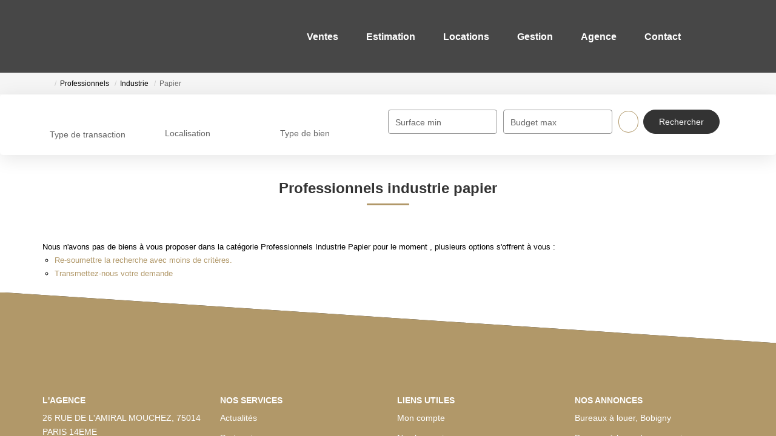

--- FILE ---
content_type: text/html; charset=UTF-8
request_url: https://www.s-b-i.fr/type_bien/24-6-83-188/papier.html
body_size: 2337
content:
<!DOCTYPE html>
<html lang="en">
<head>
    <meta charset="utf-8">
    <meta name="viewport" content="width=device-width, initial-scale=1">
    <title></title>
    <style>
        body {
            font-family: "Arial";
        }
    </style>
    <script type="text/javascript">
    window.awsWafCookieDomainList = [];
    window.gokuProps = {
"key":"AQIDAHjcYu/GjX+QlghicBgQ/7bFaQZ+m5FKCMDnO+vTbNg96AGHSJ1XfD6bp7cO3CqjtWA5AAAAfjB8BgkqhkiG9w0BBwagbzBtAgEAMGgGCSqGSIb3DQEHATAeBglghkgBZQMEAS4wEQQMgDh2SU2zPP/g0ZSkAgEQgDuDIWXD7/KTnpjHktRiIG+nliYJ1gZu3v1TWpG3pRIIXxvDk7jsBxF5pvYpKQThrDOvoIJAzvf56np5yA==",
          "iv":"CgAE6CLc+AAAABd7",
          "context":"QeAtrVTiN0ph/[base64]/w8v6Hupcn5W7hq2iMFOFDfUW02OGOxkbWJPR4+u8PaxgQ4mcxAuGmnxoBw8o5tfsQxwlSG00aJaWY94ridobRj0jxiqvCxTmD1lhfkhhJobHEkyRtKYFY79aRSJ4OBPZNW3ddDixq3tE4Ge35H2AlBh8m8DRmutJ8IBaKJrkfiqrwMirkfl/0nKQCX8ObrIj11LEVc30mWgzlZKsq7Byqfn28Jc+1mN9gqnH3LOJPZLETHyo/ld9vH1uwdU3Fo8AnEnMcYtN9IjqCpR9skbCpmixXQNWsIoloF7CqMpL0R5hxkMndxi5K2YTcr/39SvnctWpsz0TouPoMq7wJ8y1sVzoVyTL1puAFWDQXCj1r7j0rktVKa4qPKM9e9lS+RgP2khKLhJJLea2Rtsli7RsV/4uXPfGrtGnC7Xe0zMt2NS2FN3tBp6dy5tXYasYvH9HwMPZY0dycUX+wt6Bqy5IsPHavvU1wOPmx3YlUurCVaun6S+6E4V11nKF7ynfCTh9+CW6dEaRondoQIIFUOvoYReQ6LbSSHNtNr4+lfk0oMBlKsQJrtQXPrZ7qP4="
};
    </script>
    <script src="https://7813e45193b3.47e58bb0.eu-west-3.token.awswaf.com/7813e45193b3/28fa1170bc90/1cc501575660/challenge.js"></script>
</head>
<body>
    <div id="challenge-container"></div>
    <script type="text/javascript">
        AwsWafIntegration.saveReferrer();
        AwsWafIntegration.checkForceRefresh().then((forceRefresh) => {
            if (forceRefresh) {
                AwsWafIntegration.forceRefreshToken().then(() => {
                    window.location.reload(true);
                });
            } else {
                AwsWafIntegration.getToken().then(() => {
                    window.location.reload(true);
                });
            }
        });
    </script>
    <noscript>
        <h1>JavaScript is disabled</h1>
        In order to continue, we need to verify that you're not a robot.
        This requires JavaScript. Enable JavaScript and then reload the page.
    </noscript>
</body>
</html>